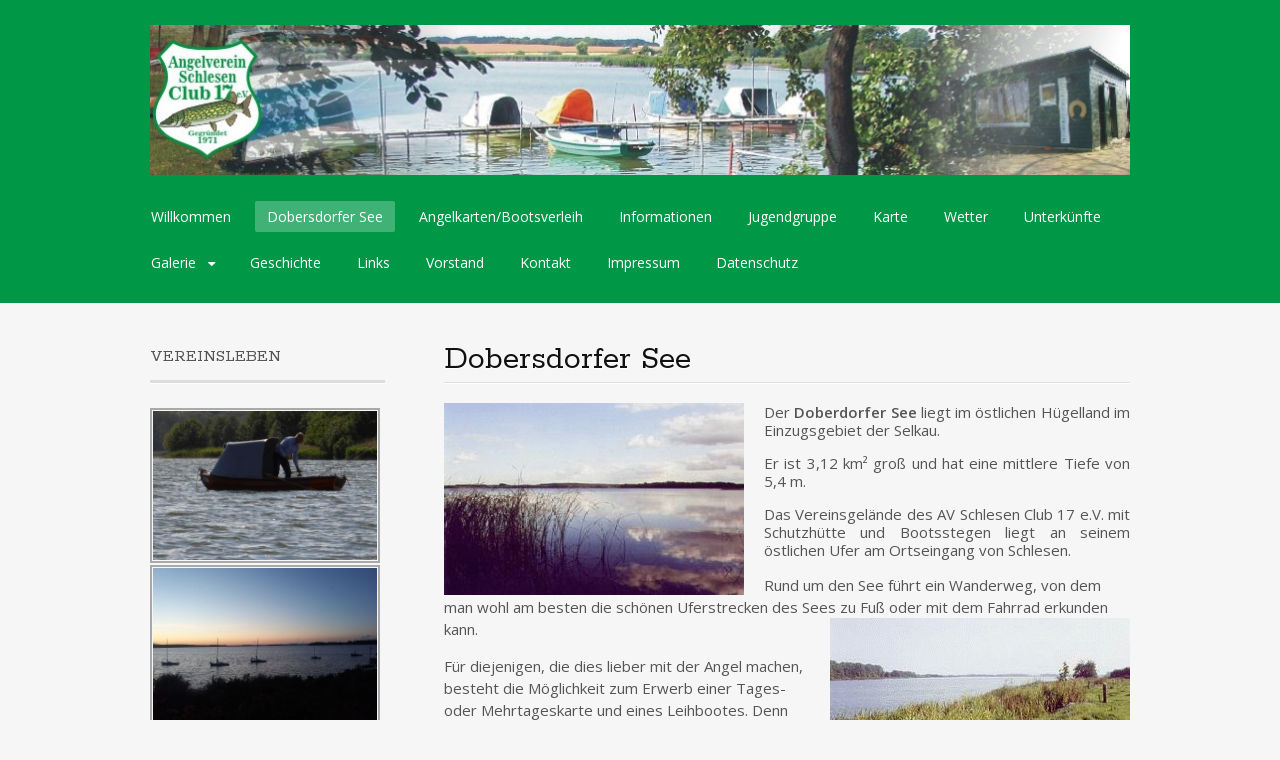

--- FILE ---
content_type: text/html; charset=UTF-8
request_url: https://av-schlesen.de/der-dobersdorfer-see
body_size: 13205
content:
<!DOCTYPE html>
<html lang="de">
<head>
<meta charset="UTF-8">
<meta name="viewport" content="width=device-width, initial-scale=1">
<link rel="profile" href="http://gmpg.org/xfn/11">
<link rel="pingback" href="https://av-schlesen.de/xmlrpc.php">
<!--[if lt IE 9]>
<script src="https://av-schlesen.de/wp-content/themes/portfolio-press/js/html5.js"></script>
<![endif]-->
<meta name='robots' content='index, follow, max-image-preview:large, max-snippet:-1, max-video-preview:-1' />
	<style>img:is([sizes="auto" i], [sizes^="auto," i]) { contain-intrinsic-size: 3000px 1500px }</style>
	
	<!-- This site is optimized with the Yoast SEO plugin v26.1.1 - https://yoast.com/wordpress/plugins/seo/ -->
	<title>Dobersdorfer See - AV Schlesen</title>
	<link rel="canonical" href="https://av-schlesen.de/der-dobersdorfer-see" />
	<meta property="og:locale" content="de_DE" />
	<meta property="og:type" content="article" />
	<meta property="og:title" content="Dobersdorfer See - AV Schlesen" />
	<meta property="og:description" content="Der Doberdorfer See liegt im östlichen Hügelland im Einzugsgebiet der Selkau. Er ist 3,12 km² groß und hat eine mittlere Tiefe von 5,4 m. Das Vereinsgelände des AV Schlesen Club 17 e.V. mit Schutzhütte und Bootsstegen liegt an seinem östlichen Ufer am Ortseingang von Schlesen. Rund um den See führt ein Wanderweg, von dem man [&hellip;]" />
	<meta property="og:url" content="https://av-schlesen.de/der-dobersdorfer-see" />
	<meta property="og:site_name" content="AV Schlesen" />
	<meta property="article:modified_time" content="2019-03-25T17:39:16+00:00" />
	<meta property="og:image" content="https://av-schlesen.de/wp-content/uploads/2016/03/a_dobersdorf01-300x192.jpg" />
	<meta name="twitter:card" content="summary_large_image" />
	<meta name="twitter:label1" content="Geschätzte Lesezeit" />
	<meta name="twitter:data1" content="2 Minuten" />
	<script type="application/ld+json" class="yoast-schema-graph">{"@context":"https://schema.org","@graph":[{"@type":"WebPage","@id":"https://av-schlesen.de/der-dobersdorfer-see","url":"https://av-schlesen.de/der-dobersdorfer-see","name":"Dobersdorfer See - AV Schlesen","isPartOf":{"@id":"https://av-schlesen.de/#website"},"primaryImageOfPage":{"@id":"https://av-schlesen.de/der-dobersdorfer-see#primaryimage"},"image":{"@id":"https://av-schlesen.de/der-dobersdorfer-see#primaryimage"},"thumbnailUrl":"https://av-schlesen.de/wp-content/uploads/2016/03/a_dobersdorf01-300x192.jpg","datePublished":"2016-03-30T14:33:47+00:00","dateModified":"2019-03-25T17:39:16+00:00","breadcrumb":{"@id":"https://av-schlesen.de/der-dobersdorfer-see#breadcrumb"},"inLanguage":"de","potentialAction":[{"@type":"ReadAction","target":["https://av-schlesen.de/der-dobersdorfer-see"]}]},{"@type":"ImageObject","inLanguage":"de","@id":"https://av-schlesen.de/der-dobersdorfer-see#primaryimage","url":"https://av-schlesen.de/wp-content/uploads/2016/03/a_dobersdorf01.jpg","contentUrl":"https://av-schlesen.de/wp-content/uploads/2016/03/a_dobersdorf01.jpg","width":319,"height":204},{"@type":"BreadcrumbList","@id":"https://av-schlesen.de/der-dobersdorfer-see#breadcrumb","itemListElement":[{"@type":"ListItem","position":1,"name":"Startseite","item":"https://av-schlesen.de/"},{"@type":"ListItem","position":2,"name":"Dobersdorfer See"}]},{"@type":"WebSite","@id":"https://av-schlesen.de/#website","url":"https://av-schlesen.de/","name":"AV Schlesen","description":"Angelverein Schlesen Club 17 e.V.","potentialAction":[{"@type":"SearchAction","target":{"@type":"EntryPoint","urlTemplate":"https://av-schlesen.de/?s={search_term_string}"},"query-input":{"@type":"PropertyValueSpecification","valueRequired":true,"valueName":"search_term_string"}}],"inLanguage":"de"}]}</script>
	<!-- / Yoast SEO plugin. -->


<link rel='dns-prefetch' href='//fonts.googleapis.com' />
<link rel="alternate" type="application/rss+xml" title="AV Schlesen &raquo; Feed" href="https://av-schlesen.de/feed" />
<link rel="alternate" type="application/rss+xml" title="AV Schlesen &raquo; Kommentar-Feed" href="https://av-schlesen.de/comments/feed" />
<script type="text/javascript">
/* <![CDATA[ */
window._wpemojiSettings = {"baseUrl":"https:\/\/s.w.org\/images\/core\/emoji\/16.0.1\/72x72\/","ext":".png","svgUrl":"https:\/\/s.w.org\/images\/core\/emoji\/16.0.1\/svg\/","svgExt":".svg","source":{"concatemoji":"https:\/\/av-schlesen.de\/wp-includes\/js\/wp-emoji-release.min.js?ver=6.8.3"}};
/*! This file is auto-generated */
!function(s,n){var o,i,e;function c(e){try{var t={supportTests:e,timestamp:(new Date).valueOf()};sessionStorage.setItem(o,JSON.stringify(t))}catch(e){}}function p(e,t,n){e.clearRect(0,0,e.canvas.width,e.canvas.height),e.fillText(t,0,0);var t=new Uint32Array(e.getImageData(0,0,e.canvas.width,e.canvas.height).data),a=(e.clearRect(0,0,e.canvas.width,e.canvas.height),e.fillText(n,0,0),new Uint32Array(e.getImageData(0,0,e.canvas.width,e.canvas.height).data));return t.every(function(e,t){return e===a[t]})}function u(e,t){e.clearRect(0,0,e.canvas.width,e.canvas.height),e.fillText(t,0,0);for(var n=e.getImageData(16,16,1,1),a=0;a<n.data.length;a++)if(0!==n.data[a])return!1;return!0}function f(e,t,n,a){switch(t){case"flag":return n(e,"\ud83c\udff3\ufe0f\u200d\u26a7\ufe0f","\ud83c\udff3\ufe0f\u200b\u26a7\ufe0f")?!1:!n(e,"\ud83c\udde8\ud83c\uddf6","\ud83c\udde8\u200b\ud83c\uddf6")&&!n(e,"\ud83c\udff4\udb40\udc67\udb40\udc62\udb40\udc65\udb40\udc6e\udb40\udc67\udb40\udc7f","\ud83c\udff4\u200b\udb40\udc67\u200b\udb40\udc62\u200b\udb40\udc65\u200b\udb40\udc6e\u200b\udb40\udc67\u200b\udb40\udc7f");case"emoji":return!a(e,"\ud83e\udedf")}return!1}function g(e,t,n,a){var r="undefined"!=typeof WorkerGlobalScope&&self instanceof WorkerGlobalScope?new OffscreenCanvas(300,150):s.createElement("canvas"),o=r.getContext("2d",{willReadFrequently:!0}),i=(o.textBaseline="top",o.font="600 32px Arial",{});return e.forEach(function(e){i[e]=t(o,e,n,a)}),i}function t(e){var t=s.createElement("script");t.src=e,t.defer=!0,s.head.appendChild(t)}"undefined"!=typeof Promise&&(o="wpEmojiSettingsSupports",i=["flag","emoji"],n.supports={everything:!0,everythingExceptFlag:!0},e=new Promise(function(e){s.addEventListener("DOMContentLoaded",e,{once:!0})}),new Promise(function(t){var n=function(){try{var e=JSON.parse(sessionStorage.getItem(o));if("object"==typeof e&&"number"==typeof e.timestamp&&(new Date).valueOf()<e.timestamp+604800&&"object"==typeof e.supportTests)return e.supportTests}catch(e){}return null}();if(!n){if("undefined"!=typeof Worker&&"undefined"!=typeof OffscreenCanvas&&"undefined"!=typeof URL&&URL.createObjectURL&&"undefined"!=typeof Blob)try{var e="postMessage("+g.toString()+"("+[JSON.stringify(i),f.toString(),p.toString(),u.toString()].join(",")+"));",a=new Blob([e],{type:"text/javascript"}),r=new Worker(URL.createObjectURL(a),{name:"wpTestEmojiSupports"});return void(r.onmessage=function(e){c(n=e.data),r.terminate(),t(n)})}catch(e){}c(n=g(i,f,p,u))}t(n)}).then(function(e){for(var t in e)n.supports[t]=e[t],n.supports.everything=n.supports.everything&&n.supports[t],"flag"!==t&&(n.supports.everythingExceptFlag=n.supports.everythingExceptFlag&&n.supports[t]);n.supports.everythingExceptFlag=n.supports.everythingExceptFlag&&!n.supports.flag,n.DOMReady=!1,n.readyCallback=function(){n.DOMReady=!0}}).then(function(){return e}).then(function(){var e;n.supports.everything||(n.readyCallback(),(e=n.source||{}).concatemoji?t(e.concatemoji):e.wpemoji&&e.twemoji&&(t(e.twemoji),t(e.wpemoji)))}))}((window,document),window._wpemojiSettings);
/* ]]> */
</script>
<style id='wp-emoji-styles-inline-css' type='text/css'>

	img.wp-smiley, img.emoji {
		display: inline !important;
		border: none !important;
		box-shadow: none !important;
		height: 1em !important;
		width: 1em !important;
		margin: 0 0.07em !important;
		vertical-align: -0.1em !important;
		background: none !important;
		padding: 0 !important;
	}
</style>
<link rel='stylesheet' id='wp-block-library-css' href='https://av-schlesen.de/wp-includes/css/dist/block-library/style.min.css?ver=6.8.3' type='text/css' media='all' />
<style id='classic-theme-styles-inline-css' type='text/css'>
/*! This file is auto-generated */
.wp-block-button__link{color:#fff;background-color:#32373c;border-radius:9999px;box-shadow:none;text-decoration:none;padding:calc(.667em + 2px) calc(1.333em + 2px);font-size:1.125em}.wp-block-file__button{background:#32373c;color:#fff;text-decoration:none}
</style>
<style id='global-styles-inline-css' type='text/css'>
:root{--wp--preset--aspect-ratio--square: 1;--wp--preset--aspect-ratio--4-3: 4/3;--wp--preset--aspect-ratio--3-4: 3/4;--wp--preset--aspect-ratio--3-2: 3/2;--wp--preset--aspect-ratio--2-3: 2/3;--wp--preset--aspect-ratio--16-9: 16/9;--wp--preset--aspect-ratio--9-16: 9/16;--wp--preset--color--black: #000000;--wp--preset--color--cyan-bluish-gray: #abb8c3;--wp--preset--color--white: #ffffff;--wp--preset--color--pale-pink: #f78da7;--wp--preset--color--vivid-red: #cf2e2e;--wp--preset--color--luminous-vivid-orange: #ff6900;--wp--preset--color--luminous-vivid-amber: #fcb900;--wp--preset--color--light-green-cyan: #7bdcb5;--wp--preset--color--vivid-green-cyan: #00d084;--wp--preset--color--pale-cyan-blue: #8ed1fc;--wp--preset--color--vivid-cyan-blue: #0693e3;--wp--preset--color--vivid-purple: #9b51e0;--wp--preset--gradient--vivid-cyan-blue-to-vivid-purple: linear-gradient(135deg,rgba(6,147,227,1) 0%,rgb(155,81,224) 100%);--wp--preset--gradient--light-green-cyan-to-vivid-green-cyan: linear-gradient(135deg,rgb(122,220,180) 0%,rgb(0,208,130) 100%);--wp--preset--gradient--luminous-vivid-amber-to-luminous-vivid-orange: linear-gradient(135deg,rgba(252,185,0,1) 0%,rgba(255,105,0,1) 100%);--wp--preset--gradient--luminous-vivid-orange-to-vivid-red: linear-gradient(135deg,rgba(255,105,0,1) 0%,rgb(207,46,46) 100%);--wp--preset--gradient--very-light-gray-to-cyan-bluish-gray: linear-gradient(135deg,rgb(238,238,238) 0%,rgb(169,184,195) 100%);--wp--preset--gradient--cool-to-warm-spectrum: linear-gradient(135deg,rgb(74,234,220) 0%,rgb(151,120,209) 20%,rgb(207,42,186) 40%,rgb(238,44,130) 60%,rgb(251,105,98) 80%,rgb(254,248,76) 100%);--wp--preset--gradient--blush-light-purple: linear-gradient(135deg,rgb(255,206,236) 0%,rgb(152,150,240) 100%);--wp--preset--gradient--blush-bordeaux: linear-gradient(135deg,rgb(254,205,165) 0%,rgb(254,45,45) 50%,rgb(107,0,62) 100%);--wp--preset--gradient--luminous-dusk: linear-gradient(135deg,rgb(255,203,112) 0%,rgb(199,81,192) 50%,rgb(65,88,208) 100%);--wp--preset--gradient--pale-ocean: linear-gradient(135deg,rgb(255,245,203) 0%,rgb(182,227,212) 50%,rgb(51,167,181) 100%);--wp--preset--gradient--electric-grass: linear-gradient(135deg,rgb(202,248,128) 0%,rgb(113,206,126) 100%);--wp--preset--gradient--midnight: linear-gradient(135deg,rgb(2,3,129) 0%,rgb(40,116,252) 100%);--wp--preset--font-size--small: 13px;--wp--preset--font-size--medium: 20px;--wp--preset--font-size--large: 36px;--wp--preset--font-size--x-large: 42px;--wp--preset--spacing--20: 0.44rem;--wp--preset--spacing--30: 0.67rem;--wp--preset--spacing--40: 1rem;--wp--preset--spacing--50: 1.5rem;--wp--preset--spacing--60: 2.25rem;--wp--preset--spacing--70: 3.38rem;--wp--preset--spacing--80: 5.06rem;--wp--preset--shadow--natural: 6px 6px 9px rgba(0, 0, 0, 0.2);--wp--preset--shadow--deep: 12px 12px 50px rgba(0, 0, 0, 0.4);--wp--preset--shadow--sharp: 6px 6px 0px rgba(0, 0, 0, 0.2);--wp--preset--shadow--outlined: 6px 6px 0px -3px rgba(255, 255, 255, 1), 6px 6px rgba(0, 0, 0, 1);--wp--preset--shadow--crisp: 6px 6px 0px rgba(0, 0, 0, 1);}:where(.is-layout-flex){gap: 0.5em;}:where(.is-layout-grid){gap: 0.5em;}body .is-layout-flex{display: flex;}.is-layout-flex{flex-wrap: wrap;align-items: center;}.is-layout-flex > :is(*, div){margin: 0;}body .is-layout-grid{display: grid;}.is-layout-grid > :is(*, div){margin: 0;}:where(.wp-block-columns.is-layout-flex){gap: 2em;}:where(.wp-block-columns.is-layout-grid){gap: 2em;}:where(.wp-block-post-template.is-layout-flex){gap: 1.25em;}:where(.wp-block-post-template.is-layout-grid){gap: 1.25em;}.has-black-color{color: var(--wp--preset--color--black) !important;}.has-cyan-bluish-gray-color{color: var(--wp--preset--color--cyan-bluish-gray) !important;}.has-white-color{color: var(--wp--preset--color--white) !important;}.has-pale-pink-color{color: var(--wp--preset--color--pale-pink) !important;}.has-vivid-red-color{color: var(--wp--preset--color--vivid-red) !important;}.has-luminous-vivid-orange-color{color: var(--wp--preset--color--luminous-vivid-orange) !important;}.has-luminous-vivid-amber-color{color: var(--wp--preset--color--luminous-vivid-amber) !important;}.has-light-green-cyan-color{color: var(--wp--preset--color--light-green-cyan) !important;}.has-vivid-green-cyan-color{color: var(--wp--preset--color--vivid-green-cyan) !important;}.has-pale-cyan-blue-color{color: var(--wp--preset--color--pale-cyan-blue) !important;}.has-vivid-cyan-blue-color{color: var(--wp--preset--color--vivid-cyan-blue) !important;}.has-vivid-purple-color{color: var(--wp--preset--color--vivid-purple) !important;}.has-black-background-color{background-color: var(--wp--preset--color--black) !important;}.has-cyan-bluish-gray-background-color{background-color: var(--wp--preset--color--cyan-bluish-gray) !important;}.has-white-background-color{background-color: var(--wp--preset--color--white) !important;}.has-pale-pink-background-color{background-color: var(--wp--preset--color--pale-pink) !important;}.has-vivid-red-background-color{background-color: var(--wp--preset--color--vivid-red) !important;}.has-luminous-vivid-orange-background-color{background-color: var(--wp--preset--color--luminous-vivid-orange) !important;}.has-luminous-vivid-amber-background-color{background-color: var(--wp--preset--color--luminous-vivid-amber) !important;}.has-light-green-cyan-background-color{background-color: var(--wp--preset--color--light-green-cyan) !important;}.has-vivid-green-cyan-background-color{background-color: var(--wp--preset--color--vivid-green-cyan) !important;}.has-pale-cyan-blue-background-color{background-color: var(--wp--preset--color--pale-cyan-blue) !important;}.has-vivid-cyan-blue-background-color{background-color: var(--wp--preset--color--vivid-cyan-blue) !important;}.has-vivid-purple-background-color{background-color: var(--wp--preset--color--vivid-purple) !important;}.has-black-border-color{border-color: var(--wp--preset--color--black) !important;}.has-cyan-bluish-gray-border-color{border-color: var(--wp--preset--color--cyan-bluish-gray) !important;}.has-white-border-color{border-color: var(--wp--preset--color--white) !important;}.has-pale-pink-border-color{border-color: var(--wp--preset--color--pale-pink) !important;}.has-vivid-red-border-color{border-color: var(--wp--preset--color--vivid-red) !important;}.has-luminous-vivid-orange-border-color{border-color: var(--wp--preset--color--luminous-vivid-orange) !important;}.has-luminous-vivid-amber-border-color{border-color: var(--wp--preset--color--luminous-vivid-amber) !important;}.has-light-green-cyan-border-color{border-color: var(--wp--preset--color--light-green-cyan) !important;}.has-vivid-green-cyan-border-color{border-color: var(--wp--preset--color--vivid-green-cyan) !important;}.has-pale-cyan-blue-border-color{border-color: var(--wp--preset--color--pale-cyan-blue) !important;}.has-vivid-cyan-blue-border-color{border-color: var(--wp--preset--color--vivid-cyan-blue) !important;}.has-vivid-purple-border-color{border-color: var(--wp--preset--color--vivid-purple) !important;}.has-vivid-cyan-blue-to-vivid-purple-gradient-background{background: var(--wp--preset--gradient--vivid-cyan-blue-to-vivid-purple) !important;}.has-light-green-cyan-to-vivid-green-cyan-gradient-background{background: var(--wp--preset--gradient--light-green-cyan-to-vivid-green-cyan) !important;}.has-luminous-vivid-amber-to-luminous-vivid-orange-gradient-background{background: var(--wp--preset--gradient--luminous-vivid-amber-to-luminous-vivid-orange) !important;}.has-luminous-vivid-orange-to-vivid-red-gradient-background{background: var(--wp--preset--gradient--luminous-vivid-orange-to-vivid-red) !important;}.has-very-light-gray-to-cyan-bluish-gray-gradient-background{background: var(--wp--preset--gradient--very-light-gray-to-cyan-bluish-gray) !important;}.has-cool-to-warm-spectrum-gradient-background{background: var(--wp--preset--gradient--cool-to-warm-spectrum) !important;}.has-blush-light-purple-gradient-background{background: var(--wp--preset--gradient--blush-light-purple) !important;}.has-blush-bordeaux-gradient-background{background: var(--wp--preset--gradient--blush-bordeaux) !important;}.has-luminous-dusk-gradient-background{background: var(--wp--preset--gradient--luminous-dusk) !important;}.has-pale-ocean-gradient-background{background: var(--wp--preset--gradient--pale-ocean) !important;}.has-electric-grass-gradient-background{background: var(--wp--preset--gradient--electric-grass) !important;}.has-midnight-gradient-background{background: var(--wp--preset--gradient--midnight) !important;}.has-small-font-size{font-size: var(--wp--preset--font-size--small) !important;}.has-medium-font-size{font-size: var(--wp--preset--font-size--medium) !important;}.has-large-font-size{font-size: var(--wp--preset--font-size--large) !important;}.has-x-large-font-size{font-size: var(--wp--preset--font-size--x-large) !important;}
:where(.wp-block-post-template.is-layout-flex){gap: 1.25em;}:where(.wp-block-post-template.is-layout-grid){gap: 1.25em;}
:where(.wp-block-columns.is-layout-flex){gap: 2em;}:where(.wp-block-columns.is-layout-grid){gap: 2em;}
:root :where(.wp-block-pullquote){font-size: 1.5em;line-height: 1.6;}
</style>
<link rel='stylesheet' id='contact-form-7-css' href='https://av-schlesen.de/wp-content/plugins/contact-form-7/includes/css/styles.css?ver=6.1.2' type='text/css' media='all' />
<link rel='stylesheet' id='portfoliopress-style-css' href='https://av-schlesen.de/wp-content/themes/portfolio-press/style.css?ver=2.8.0' type='text/css' media='all' />
<link rel='stylesheet' id='portfoliopress_fonts-css' href='//fonts.googleapis.com/css?family=Open+Sans:400italic,400,600|Rokkitt:400,700' type='text/css' media='screen' />
<link rel='stylesheet' id='portfoliopress_icon_font-css' href='https://av-schlesen.de/wp-content/themes/portfolio-press/fonts/custom/portfolio-custom.css?ver=2.8.0' type='text/css' media='all' />
<link rel='stylesheet' id='imagelightbox-styles-css' href='https://av-schlesen.de/wp-content/plugins/imagelightbox/css/styles.css?ver=0.1.1' type='text/css' media='all' />
<link rel='stylesheet' id='tablepress-default-css' href='https://av-schlesen.de/wp-content/plugins/tablepress/css/build/default.css?ver=3.2.3' type='text/css' media='all' />
<link rel='stylesheet' id='ngg_trigger_buttons-css' href='https://av-schlesen.de/wp-content/plugins/nextgen-gallery/static/GalleryDisplay/trigger_buttons.css?ver=3.59.12' type='text/css' media='all' />
<link rel='stylesheet' id='shutter-0-css' href='https://av-schlesen.de/wp-content/plugins/nextgen-gallery/static/Lightbox/shutter/shutter.css?ver=3.59.12' type='text/css' media='all' />
<link rel='stylesheet' id='fontawesome_v4_shim_style-css' href='https://av-schlesen.de/wp-content/plugins/nextgen-gallery/static/FontAwesome/css/v4-shims.min.css?ver=6.8.3' type='text/css' media='all' />
<link rel='stylesheet' id='fontawesome-css' href='https://av-schlesen.de/wp-content/plugins/nextgen-gallery/static/FontAwesome/css/all.min.css?ver=6.8.3' type='text/css' media='all' />
<link rel='stylesheet' id='nextgen_pagination_style-css' href='https://av-schlesen.de/wp-content/plugins/nextgen-gallery/static/GalleryDisplay/pagination_style.css?ver=3.59.12' type='text/css' media='all' />
<link rel='stylesheet' id='nextgen_basic_thumbnails_style-css' href='https://av-schlesen.de/wp-content/plugins/nextgen-gallery/static/Thumbnails/nextgen_basic_thumbnails.css?ver=3.59.12' type='text/css' media='all' />
<link rel='stylesheet' id='nextgen_widgets_style-css' href='https://av-schlesen.de/wp-content/plugins/nextgen-gallery/static/Widget/display.css?ver=3.59.12' type='text/css' media='all' />
<script type="text/javascript" src="https://av-schlesen.de/wp-includes/js/jquery/jquery.min.js?ver=3.7.1" id="jquery-core-js"></script>
<script type="text/javascript" src="https://av-schlesen.de/wp-includes/js/jquery/jquery-migrate.min.js?ver=3.4.1" id="jquery-migrate-js"></script>
<script type="text/javascript" id="photocrati_ajax-js-extra">
/* <![CDATA[ */
var photocrati_ajax = {"url":"https:\/\/av-schlesen.de\/index.php?photocrati_ajax=1","rest_url":"https:\/\/av-schlesen.de\/wp-json\/","wp_home_url":"https:\/\/av-schlesen.de","wp_site_url":"https:\/\/av-schlesen.de","wp_root_url":"https:\/\/av-schlesen.de","wp_plugins_url":"https:\/\/av-schlesen.de\/wp-content\/plugins","wp_content_url":"https:\/\/av-schlesen.de\/wp-content","wp_includes_url":"https:\/\/av-schlesen.de\/wp-includes\/","ngg_param_slug":"nggallery","rest_nonce":"8ee88ba7c0"};
/* ]]> */
</script>
<script type="text/javascript" src="https://av-schlesen.de/wp-content/plugins/nextgen-gallery/static/Legacy/ajax.min.js?ver=3.59.12" id="photocrati_ajax-js"></script>
<script type="text/javascript" src="https://av-schlesen.de/wp-content/plugins/nextgen-gallery/static/FontAwesome/js/v4-shims.min.js?ver=5.3.1" id="fontawesome_v4_shim-js"></script>
<script type="text/javascript" defer crossorigin="anonymous" data-auto-replace-svg="false" data-keep-original-source="false" data-search-pseudo-elements src="https://av-schlesen.de/wp-content/plugins/nextgen-gallery/static/FontAwesome/js/all.min.js?ver=5.3.1" id="fontawesome-js"></script>
<script type="text/javascript" src="https://av-schlesen.de/wp-content/plugins/nextgen-gallery/static/Thumbnails/nextgen_basic_thumbnails.js?ver=3.59.12" id="nextgen_basic_thumbnails_script-js"></script>
<link rel="https://api.w.org/" href="https://av-schlesen.de/wp-json/" /><link rel="alternate" title="JSON" type="application/json" href="https://av-schlesen.de/wp-json/wp/v2/pages/562" /><link rel="EditURI" type="application/rsd+xml" title="RSD" href="https://av-schlesen.de/xmlrpc.php?rsd" />
<link rel='shortlink' href='https://av-schlesen.de/?p=562' />
<link rel="alternate" title="oEmbed (JSON)" type="application/json+oembed" href="https://av-schlesen.de/wp-json/oembed/1.0/embed?url=https%3A%2F%2Fav-schlesen.de%2Fder-dobersdorfer-see" />
<link rel="alternate" title="oEmbed (XML)" type="text/xml+oembed" href="https://av-schlesen.de/wp-json/oembed/1.0/embed?url=https%3A%2F%2Fav-schlesen.de%2Fder-dobersdorfer-see&#038;format=xml" />
<!-- Portfolio Press Styling -->
<style type="text/css">
#branding { background:#009846 }
</style>
</head>

<body class="wp-singular page-template-default page page-id-562 wp-theme-portfolio-press layout-2cl">
<div id="page">

	<header id="branding">
    	<div class="col-width">
        			<hgroup id="logo">
				<div id="site-title"><a href="https://av-schlesen.de/" rel="home">
                					<img src="https://av-schlesen.de/wp-content/uploads/2019/02/Banner.jpg" alt="AV Schlesen">
				                </a>
                </div>
							</hgroup>

			<nav id="navigation" class="site-navigation primary-navigation" role="navigation">
				<h1 class="menu-toggle">Menu</h1>
				<a class="screen-reader-text skip-link" href="#content">Skip to content</a>
				<div class="menu-menue-container"><ul id="menu-menue" class="nav-menu"><li id="menu-item-609" class="menu-item menu-item-type-post_type menu-item-object-page menu-item-home menu-item-609"><a href="https://av-schlesen.de/">Willkommen</a></li>
<li id="menu-item-612" class="menu-item menu-item-type-post_type menu-item-object-page current-menu-item page_item page-item-562 current_page_item menu-item-612"><a href="https://av-schlesen.de/der-dobersdorfer-see" aria-current="page">Dobersdorfer See</a></li>
<li id="menu-item-610" class="menu-item menu-item-type-post_type menu-item-object-page menu-item-610"><a href="https://av-schlesen.de/angelkartenbootsverleih">Angelkarten/Bootsverleih</a></li>
<li id="menu-item-619" class="menu-item menu-item-type-post_type menu-item-object-page menu-item-619"><a href="https://av-schlesen.de/informationen">Informationen</a></li>
<li id="menu-item-620" class="menu-item menu-item-type-post_type menu-item-object-page menu-item-620"><a href="https://av-schlesen.de/jugendgruppe">Jugendgruppe</a></li>
<li id="menu-item-1005" class="menu-item menu-item-type-post_type menu-item-object-page menu-item-1005"><a href="https://av-schlesen.de/karte">Karte</a></li>
<li id="menu-item-4520" class="menu-item menu-item-type-post_type menu-item-object-page menu-item-4520"><a href="https://av-schlesen.de/wetter">Wetter</a></li>
<li id="menu-item-3677" class="menu-item menu-item-type-post_type menu-item-object-page menu-item-3677"><a href="https://av-schlesen.de/av-schlesen">Unterkünfte</a></li>
<li id="menu-item-613" class="menu-item menu-item-type-post_type menu-item-object-page menu-item-has-children menu-item-613"><a href="https://av-schlesen.de/galerie">Galerie</a>
<ul class="sub-menu">
	<li id="menu-item-998" class="menu-item menu-item-type-post_type menu-item-object-page menu-item-998"><a href="https://av-schlesen.de/galerie/fangbilder">Fangbilder</a></li>
	<li id="menu-item-4640" class="menu-item menu-item-type-post_type menu-item-object-page menu-item-has-children menu-item-4640"><a href="https://av-schlesen.de/jugend">Jugend</a>
	<ul class="sub-menu">
		<li id="menu-item-5578" class="menu-item menu-item-type-post_type menu-item-object-page menu-item-5578"><a href="https://av-schlesen.de/jugend-zeltlager-bosau-2022">Jugend-Zeltlager Bosau 2022</a></li>
		<li id="menu-item-5477" class="menu-item menu-item-type-post_type menu-item-object-page menu-item-5477"><a href="https://av-schlesen.de/jugend/jugend-zeltlager-bosau-2021">Jugend-Zeltlager Bosau 2021</a></li>
		<li id="menu-item-5336" class="menu-item menu-item-type-post_type menu-item-object-page menu-item-5336"><a href="https://av-schlesen.de/jugend-zeltlager-bosau-2020-2">Jugend-Zeltlager Bosau 2020</a></li>
		<li id="menu-item-5113" class="menu-item menu-item-type-post_type menu-item-object-page menu-item-5113"><a href="https://av-schlesen.de/taufe-der-neuen-jugendboote">Taufe der neuen Jugendboote</a></li>
		<li id="menu-item-4822" class="menu-item menu-item-type-post_type menu-item-object-page menu-item-4822"><a href="https://av-schlesen.de/zanderangeln-mit-team-vmc">Zanderangeln mit Team VMC</a></li>
		<li id="menu-item-4670" class="menu-item menu-item-type-post_type menu-item-object-page menu-item-4670"><a href="https://av-schlesen.de/jugend/jugend-abangeln-mit-team-vmc">Jugend-Abangeln mit Team VMC</a></li>
		<li id="menu-item-4637" class="menu-item menu-item-type-post_type menu-item-object-page menu-item-4637"><a href="https://av-schlesen.de/fliegenfischer-kurs-jugend">Fliegenfischer-Kurs Jugend</a></li>
		<li id="menu-item-4751" class="menu-item menu-item-type-post_type menu-item-object-page menu-item-4751"><a href="https://av-schlesen.de/arbeitseinsatz-landangelstrecke">Arbeitseinsatz Landangelstrecke</a></li>
	</ul>
</li>
	<li id="menu-item-615" class="menu-item menu-item-type-post_type menu-item-object-page menu-item-has-children menu-item-615"><a href="https://av-schlesen.de/galerie/bilder-aus-2011">Bilder 2011</a>
	<ul class="sub-menu">
		<li id="menu-item-614" class="menu-item menu-item-type-post_type menu-item-object-page menu-item-614"><a href="https://av-schlesen.de/galerie/aale-fuer-den-koenigsball-2009">Aale für den Königsball 2009</a></li>
		<li id="menu-item-617" class="menu-item menu-item-type-post_type menu-item-object-page menu-item-617"><a href="https://av-schlesen.de/galerie/sommerfest-2010">Sommerfest 2010</a></li>
		<li id="menu-item-616" class="menu-item menu-item-type-post_type menu-item-object-page menu-item-616"><a href="https://av-schlesen.de/galerie/bilder-aus-2011/stegaufbau-2011">Stegaufbau 2011</a></li>
		<li id="menu-item-1274" class="menu-item menu-item-type-post_type menu-item-object-page menu-item-1274"><a href="https://av-schlesen.de/anangeln">Anangeln 2011</a></li>
		<li id="menu-item-1604" class="menu-item menu-item-type-post_type menu-item-object-page menu-item-1604"><a href="https://av-schlesen.de/sommerfest-2011">Sommerfest 2011</a></li>
		<li id="menu-item-1740" class="menu-item menu-item-type-post_type menu-item-object-page menu-item-1740"><a href="https://av-schlesen.de/stegaufbau-2011">Stegabbau 2011</a></li>
		<li id="menu-item-1929" class="menu-item menu-item-type-post_type menu-item-object-page menu-item-1929"><a href="https://av-schlesen.de/arbeitseinsatz-2011">Arbeitseinsatz 2011</a></li>
	</ul>
</li>
	<li id="menu-item-1933" class="menu-item menu-item-type-post_type menu-item-object-page menu-item-has-children menu-item-1933"><a href="https://av-schlesen.de/bilder-2012">Bilder 2012</a>
	<ul class="sub-menu">
		<li id="menu-item-1969" class="menu-item menu-item-type-post_type menu-item-object-page menu-item-1969"><a href="https://av-schlesen.de/januar-2012">Januar</a></li>
		<li id="menu-item-2097" class="menu-item menu-item-type-post_type menu-item-object-page menu-item-2097"><a href="https://av-schlesen.de/arbeitseinsatz-2012">Arbeitseinsatz</a></li>
		<li id="menu-item-2133" class="menu-item menu-item-type-post_type menu-item-object-page menu-item-2133"><a href="https://av-schlesen.de/anangeln-2012">Anangeln</a></li>
		<li id="menu-item-2185" class="menu-item menu-item-type-post_type menu-item-object-page menu-item-2185"><a href="https://av-schlesen.de/himmelfahrt-2012">Himmelfahrt</a></li>
		<li id="menu-item-2269" class="menu-item menu-item-type-post_type menu-item-object-page menu-item-2269"><a href="https://av-schlesen.de/raubfischangeln-2012">Raubfischangeln</a></li>
		<li id="menu-item-2503" class="menu-item menu-item-type-post_type menu-item-object-page menu-item-2503"><a href="https://av-schlesen.de/sommerfest-2012">Sommerfest</a></li>
		<li id="menu-item-2580" class="menu-item menu-item-type-post_type menu-item-object-page menu-item-2580"><a href="https://av-schlesen.de/friedfischangeln">Friedfischangeln</a></li>
		<li id="menu-item-2607" class="menu-item menu-item-type-post_type menu-item-object-page menu-item-2607"><a href="https://av-schlesen.de/abangeln">Abangeln</a></li>
		<li id="menu-item-2750" class="menu-item menu-item-type-post_type menu-item-object-page menu-item-2750"><a href="https://av-schlesen.de/koenigsball">Königsball</a></li>
		<li id="menu-item-2920" class="menu-item menu-item-type-post_type menu-item-object-page menu-item-2920"><a href="https://av-schlesen.de/stegabbau">Stegabbau</a></li>
	</ul>
</li>
	<li id="menu-item-3028" class="menu-item menu-item-type-post_type menu-item-object-page menu-item-has-children menu-item-3028"><a href="https://av-schlesen.de/bilder-2013">Bilder 2013</a>
	<ul class="sub-menu">
		<li id="menu-item-3027" class="menu-item menu-item-type-post_type menu-item-object-page menu-item-3027"><a href="https://av-schlesen.de/jahreshauptversammlung">Jahreshauptversammlung</a></li>
		<li id="menu-item-3258" class="menu-item menu-item-type-post_type menu-item-object-page menu-item-3258"><a href="https://av-schlesen.de/stegaufbau">Stegaufbau</a></li>
		<li id="menu-item-3292" class="menu-item menu-item-type-post_type menu-item-object-page menu-item-3292"><a href="https://av-schlesen.de/raubfischangeln">Raubfischangeln</a></li>
	</ul>
</li>
	<li id="menu-item-3460" class="menu-item menu-item-type-post_type menu-item-object-page menu-item-has-children menu-item-3460"><a href="https://av-schlesen.de/bilder-2016">Bilder 2016</a>
	<ul class="sub-menu">
		<li id="menu-item-3464" class="menu-item menu-item-type-post_type menu-item-object-page menu-item-3464"><a href="https://av-schlesen.de/stegaufbau-2016">Stegaufbau 2016</a></li>
		<li id="menu-item-3649" class="menu-item menu-item-type-post_type menu-item-object-page menu-item-3649"><a href="https://av-schlesen.de/anangeln-2016">Anangeln 2016</a></li>
		<li id="menu-item-3833" class="menu-item menu-item-type-post_type menu-item-object-page menu-item-3833"><a href="https://av-schlesen.de/toekendorf-2016">Freundschaftsangeln 2016</a></li>
		<li id="menu-item-4149" class="menu-item menu-item-type-post_type menu-item-object-page menu-item-4149"><a href="https://av-schlesen.de/sommerfest-2016">Sommerfest 2016</a></li>
		<li id="menu-item-4275" class="menu-item menu-item-type-post_type menu-item-object-page menu-item-4275"><a href="https://av-schlesen.de/lsfv-gewaesserwarteseminar-2016-in-scharbeutz">LSFV-Gewässerwarteseminar 2016 in Scharbeutz</a></li>
	</ul>
</li>
	<li id="menu-item-4921" class="menu-item menu-item-type-post_type menu-item-object-page menu-item-has-children menu-item-4921"><a href="https://av-schlesen.de/galerie/bilder-2018">Bilder 2018</a>
	<ul class="sub-menu">
		<li id="menu-item-4922" class="menu-item menu-item-type-post_type menu-item-object-page menu-item-4922"><a href="https://av-schlesen.de/galerie/koenigsball-2018">Königsball 2018</a></li>
	</ul>
</li>
	<li id="menu-item-5793" class="menu-item menu-item-type-post_type menu-item-object-page menu-item-has-children menu-item-5793"><a href="https://av-schlesen.de/bilder-2024">Bilder 2024</a>
	<ul class="sub-menu">
		<li id="menu-item-5790" class="menu-item menu-item-type-post_type menu-item-object-page menu-item-5790"><a href="https://av-schlesen.de/sommerfest-2024">Sommerfest 2024</a></li>
	</ul>
</li>
</ul>
</li>
<li id="menu-item-622" class="menu-item menu-item-type-post_type menu-item-object-page menu-item-622"><a href="https://av-schlesen.de/wir-ueber-uns">Geschichte</a></li>
<li id="menu-item-1051" class="menu-item menu-item-type-post_type menu-item-object-page menu-item-1051"><a href="https://av-schlesen.de/links">Links</a></li>
<li id="menu-item-611" class="menu-item menu-item-type-post_type menu-item-object-page menu-item-611"><a href="https://av-schlesen.de/der-vorstand">Vorstand</a></li>
<li id="menu-item-3479" class="menu-item menu-item-type-post_type menu-item-object-page menu-item-3479"><a href="https://av-schlesen.de/kontakt">Kontakt</a></li>
<li id="menu-item-618" class="menu-item menu-item-type-post_type menu-item-object-page menu-item-618"><a href="https://av-schlesen.de/impressum">Impressum</a></li>
<li id="menu-item-4887" class="menu-item menu-item-type-post_type menu-item-object-page menu-item-privacy-policy menu-item-4887"><a rel="privacy-policy" href="https://av-schlesen.de/datenschutz">Datenschutz</a></li>
</ul></div>			</nav>
		</div>
	</header><!-- #branding -->

	<div id="main">
    	<div class="col-width">
	<div id="primary">
		<div id="content" role="main">

			
			<article id="post-562" class="post-562 page type-page status-publish hentry">
				<header class="entry-header">
					<h1 class="entry-title">Dobersdorfer See</h1>
				</header><!-- .entry-header -->

				<div class="entry-content clearfix">
					<p style="text-align: justify; line-height: 1.2;"><img fetchpriority="high" decoding="async" class="size-medium wp-image-564 alignleft" src="https://av-schlesen.de/wp-content/uploads/2016/03/a_dobersdorf01-300x192.jpg" alt="" width="300" height="192" srcset="https://av-schlesen.de/wp-content/uploads/2016/03/a_dobersdorf01-300x192.jpg 300w, https://av-schlesen.de/wp-content/uploads/2016/03/a_dobersdorf01.jpg 319w" sizes="(max-width: 300px) 100vw, 300px" /> Der <b>Doberdorfer See</b> liegt im östlichen Hügelland im Einzugsgebiet der Selkau.</p>
<p style="text-align: justify; line-height: 1.2;">Er ist 3,12 km² groß und hat eine mittlere Tiefe von 5,4 m.</p>
<p style="text-align: justify; line-height: 1.2;">Das Vereinsgelände des AV Schlesen Club 17 e.V. mit Schutzhütte und Bootsstegen liegt an seinem östlichen Ufer am Ortseingang von Schlesen.</p>
<p>Rund um den See führt ein Wanderweg, von dem man wohl am besten die schönen Uferstrecken des Sees zu Fuß oder mit dem Fahrrad erkunden kann.<img decoding="async" class="size-medium wp-image-565 alignright" src="https://av-schlesen.de/wp-content/uploads/2016/03/a_dobersdorf04-300x198.jpg" alt="" width="300" height="198"></p>
<p>Für diejenigen, die dies lieber mit der Angel machen, besteht die Möglichkeit zum Erwerb einer Tages- oder Mehrtageskarte und eines Leihbootes. Denn die wahre Pracht dieses Gewässers zeigt sich wohl nur vom Wasser aus.</p>
<div id="Text7LYR" class="TextObject">
<p>Im Frühjahr schlägt die Stunde der Raubfischangler. Hechte jagen an den Schilf- und Uferzonen und den Steilkanten. Sie fängt man im flachen am besten mit Spinner oder Blinker und in etwas größeren Tiefen mit Wobbler oder totem Köderfisch. Die Barsche ziehen in teilweise großen Schwärmen zumeist an den steinigen Scharkanten und Barschbergen vorbei und sind auch sowohl mit Kunstköder als auch mit Köderfisch zu fangen.</p>
<p>Die Zander sind in dieser Jahreszeit am aktivsten und jagen in den frühen Abendstunden sowohl in den flachen, steinigen Uferzonen, als auch in größeren Tiefen.Im Sommer werden die Raubfische dann zunehmend träger und wechseln in fast ausschließlich tiefere Regionen. Nun schlägt die Stunde der Friedfisch-, Karpfen- und Aalangler. Rotauge, Rotfeder, Brassen und Güster, gelegentlich auch Schlei lassen sich mit Pose und Wurm oder Made vor den Schilfkanten fangen. Die Brassen erreichen hier teilweise eine stattliche Größe. Karpfen tummeln sich nun hauptsächlich in den flachen Buchten. Ihr Fang ist allerdings nicht leicht. Am wirkungsvollsten ist auch hier sicherlich das Angeln mit Pose und Naturköder. Erfolge wurden auch teilweise mit Mais erziehlt. Die beste Zeit für Aal ist dann wohl der Spätsommer. Mit Wurm oder Köderfisch gilt es hier die richtige Tiefe und auch die richtige Nacht zu finden.</p>
<p>Im Herbst beginnen dann die Raubfische wieder aktiver zu jagen. Hecht und Zander jagen in den Freiwasserzonen in Nähe der großen Kanten und in etwas tieferen Gefilden. Die Barsche an den unteren Stellen der Scharkanten. Hier ist nun der Zocker der, der den Erfolg bringt.</p>
<p>Über das gesamte Jahr kann man sagen, dass ein Echolot sehr hilfreich ist, da es oft gilt die richtigen Tiefen und markanten Stellen zu finden, aber auch mit einer Tiefenkante lohnt sich ein Fischzug auf dem Dobersdorfer See allemal.</p>
</div>
<div id="Bild3LYR">
<figure id="attachment_563" aria-describedby="caption-attachment-563" style="width: 274px" class="wp-caption alignleft"><img decoding="async" class="size-full wp-image-563" src="https://av-schlesen.de/wp-content/uploads/2016/03/a_dobersdorfer_luft.jpg" alt=" © Diese Aufnahme stammt vom Landesamt Landwirtschaft, Umwelt und ländliche Räume des Landes Schleswig-Hostein Ministerium für Landwirtschaft, Umwelt und ländliche Räume Schleswig-Holstein a_dobersdorfer_luft" width="274" height="213"><figcaption id="caption-attachment-563" class="wp-caption-text">© Diese Aufnahme stammt vom Landesamt Landwirtschaft, Umwelt und ländliche Räume des Landes Schleswig-Hostein Ministerium für Landwirtschaft, Umwelt und ländliche Räume Schleswig-Holstein<br /></figcaption></figure>
</div>
<div id="Bild4LYR">
<figure id="attachment_580" aria-describedby="caption-attachment-580" style="width: 300px" class="wp-caption alignright"><a href="https://av-schlesen.de/wp-content/uploads/2016/03/dobersdorfer_tief_gross.gif" target="_blank" rel="https://av-schlesen.de/wp-content/uploads/2016/03/dobersdorfer_tief_gross.gif noopener noreferrer"><img loading="lazy" decoding="async" class="wp-image-580 size-medium" src="https://av-schlesen.de/wp-content/uploads/2016/03/dobersdorfer_tief_gross-300x251.gif" alt="Diese Aufnahme stammt vom Landesamt Landwirtschaft, Umwelt und ländliche Räume des Landes Schleswig-Hostein © Ministerium für Landwirtschaft, Umwelt und ländliche Räume Schleswig-Holstein" width="300" height="251" srcset="https://av-schlesen.de/wp-content/uploads/2016/03/dobersdorfer_tief_gross-300x251.gif 300w, https://av-schlesen.de/wp-content/uploads/2016/03/dobersdorfer_tief_gross-768x642.gif 768w, https://av-schlesen.de/wp-content/uploads/2016/03/dobersdorfer_tief_gross-690x577.gif 690w" sizes="auto, (max-width: 300px) 100vw, 300px" /></a><figcaption id="caption-attachment-580" class="wp-caption-text">Diese Aufnahme stammt vom Landesamt Landwirtschaft, Umwelt und ländliche Räume des Landes Schleswig-Hostein © Ministerium für Landwirtschaft, Umwelt und ländliche Räume Schleswig-Holstein</figcaption></figure>
</div>
														</div><!-- .entry-content -->
			</article><!-- #post-562 -->

            
			
		</div><!-- #content -->
	</div><!-- #primary -->

	<div id="sidebar" role="complementary">
		<ul class="xoxo">
		<li id="ngg-images-3" class="widget-container ngg_images"><h3 class="widget-title">Vereinsleben</h3><div class="ngg-widget entry-content">
			<a href="https://av-schlesen.de/wp-content/gallery/Raubfischangeln/db_Raubfischangeln_15_06_13_0521.jpg"
			title=" "
			data-image-id='1400'
			class="shutterset_342432444932b42f6e4f639d0e7e3cdc"			><img title="db_Raubfischangeln_15_06_13_0521"
				alt="db_Raubfischangeln_15_06_13_0521"
				src="https://av-schlesen.de/wp-content/gallery/Raubfischangeln/thumbs/thumbs_db_Raubfischangeln_15_06_13_0521.jpg"
				width="230"
				height="0"
			/></a>
			<a href="https://av-schlesen.de/wp-content/gallery/jugend-zeltlager-bosau-2020/20200711_215314.jpg"
			title=" "
			data-image-id='1942'
			class="shutterset_342432444932b42f6e4f639d0e7e3cdc"			><img title="20200711_215314"
				alt="20200711_215314"
				src="https://av-schlesen.de/wp-content/gallery/jugend-zeltlager-bosau-2020/thumbs/thumbs_20200711_215314.jpg"
				width="230"
				height="0"
			/></a>
			<a href="https://av-schlesen.de/wp-content/gallery/K%C3%B6nigsball/db_Konigsball_2012_0221.jpg"
			title=" "
			data-image-id='1111'
			class="shutterset_342432444932b42f6e4f639d0e7e3cdc"			><img title="db_Konigsball_2012_0221"
				alt="db_Konigsball_2012_0221"
				src="https://av-schlesen.de/wp-content/gallery/K%C3%B6nigsball/thumbs/thumbs_db_Konigsball_2012_0221.jpg"
				width="230"
				height="0"
			/></a>
			<a href="https://av-schlesen.de/wp-content/gallery/Raubfischangeln%202012/db_Raubfischangeln_034.jpg"
			title=" "
			data-image-id='907'
			class="shutterset_342432444932b42f6e4f639d0e7e3cdc"			><img title="db_Raubfischangeln_034"
				alt="db_Raubfischangeln_034"
				src="https://av-schlesen.de/wp-content/gallery/Raubfischangeln%202012/thumbs/thumbs_db_Raubfischangeln_034.jpg"
				width="230"
				height="0"
			/></a>
			<a href="https://av-schlesen.de/wp-content/gallery/Stegaufbau-1/IMG_7463.jpg"
			title=" "
			data-image-id='1471'
			class="shutterset_342432444932b42f6e4f639d0e7e3cdc"			><img title="IMG_7463"
				alt="IMG_7463"
				src="https://av-schlesen.de/wp-content/gallery/Stegaufbau-1/thumbs/thumbs_IMG_7463.jpg"
				width="230"
				height="0"
			/></a>
	</div>

</li>		</ul>
	</div><!-- #secondary .widget-area -->
		</div>
	</div><!-- #main -->

</div><!-- #page -->

<footer id="colophon">
	<div class="col-width">

	
		<div id="site-generator">
			<p>				Powered by <a href="http://wordpress.org/" title="A Semantic Personal Publishing Platform" rel="generator">WordPress</a> &amp; <a href="http://wptheming.com/2010/07/portfolio-theme/">Portfolio</a>.
						</p>
		</div>
	</div>

</footer><!-- #colophon -->

<script type="speculationrules">
{"prefetch":[{"source":"document","where":{"and":[{"href_matches":"\/*"},{"not":{"href_matches":["\/wp-*.php","\/wp-admin\/*","\/wp-content\/uploads\/*","\/wp-content\/*","\/wp-content\/plugins\/*","\/wp-content\/themes\/portfolio-press\/*","\/*\\?(.+)"]}},{"not":{"selector_matches":"a[rel~=\"nofollow\"]"}},{"not":{"selector_matches":".no-prefetch, .no-prefetch a"}}]},"eagerness":"conservative"}]}
</script>
<script type="text/javascript" src="https://av-schlesen.de/wp-includes/js/dist/hooks.min.js?ver=4d63a3d491d11ffd8ac6" id="wp-hooks-js"></script>
<script type="text/javascript" src="https://av-schlesen.de/wp-includes/js/dist/i18n.min.js?ver=5e580eb46a90c2b997e6" id="wp-i18n-js"></script>
<script type="text/javascript" id="wp-i18n-js-after">
/* <![CDATA[ */
wp.i18n.setLocaleData( { 'text direction\u0004ltr': [ 'ltr' ] } );
/* ]]> */
</script>
<script type="text/javascript" src="https://av-schlesen.de/wp-content/plugins/contact-form-7/includes/swv/js/index.js?ver=6.1.2" id="swv-js"></script>
<script type="text/javascript" id="contact-form-7-js-translations">
/* <![CDATA[ */
( function( domain, translations ) {
	var localeData = translations.locale_data[ domain ] || translations.locale_data.messages;
	localeData[""].domain = domain;
	wp.i18n.setLocaleData( localeData, domain );
} )( "contact-form-7", {"translation-revision-date":"2025-10-26 03:28:49+0000","generator":"GlotPress\/4.0.3","domain":"messages","locale_data":{"messages":{"":{"domain":"messages","plural-forms":"nplurals=2; plural=n != 1;","lang":"de"},"This contact form is placed in the wrong place.":["Dieses Kontaktformular wurde an der falschen Stelle platziert."],"Error:":["Fehler:"]}},"comment":{"reference":"includes\/js\/index.js"}} );
/* ]]> */
</script>
<script type="text/javascript" id="contact-form-7-js-before">
/* <![CDATA[ */
var wpcf7 = {
    "api": {
        "root": "https:\/\/av-schlesen.de\/wp-json\/",
        "namespace": "contact-form-7\/v1"
    }
};
/* ]]> */
</script>
<script type="text/javascript" src="https://av-schlesen.de/wp-content/plugins/contact-form-7/includes/js/index.js?ver=6.1.2" id="contact-form-7-js"></script>
<script type="text/javascript" src="https://av-schlesen.de/wp-content/themes/portfolio-press/js/combined-min.js?ver=2.8.0" id="portfoliopress-combined-js"></script>
<script type="text/javascript" src="https://av-schlesen.de/wp-content/plugins/imagelightbox/js/combined.min.js?ver=0.1.1" id="imageLightbox-js"></script>
<script type="text/javascript" id="ngg_common-js-extra">
/* <![CDATA[ */

var galleries = {};
galleries.gallery_342432444932b42f6e4f639d0e7e3cdc = {"__defaults_set":null,"ID":"342432444932b42f6e4f639d0e7e3cdc","album_ids":[],"container_ids":[],"display":"","display_settings":{"display_view":"default-view.php","images_per_page":5,"number_of_columns":0,"thumbnail_width":240,"thumbnail_height":160,"show_all_in_lightbox":false,"ajax_pagination":0,"use_imagebrowser_effect":false,"template":"\/homepages\/32\/d43067965\/htdocs\/clickandbuilds\/AVSchlesen\/wp-content\/plugins\/nextgen-gallery\/templates\/Widget\/Display\/Gallery.php","display_no_images_error":1,"disable_pagination":true,"show_slideshow_link":false,"slideshow_link_text":"[Zeige eine Slideshow]","override_thumbnail_settings":0,"thumbnail_quality":"100","thumbnail_crop":1,"thumbnail_watermark":0,"ngg_triggers_display":"never","use_lightbox_effect":true,"maximum_entity_count":5,"image_type":"thumb","show_thumbnail_link":false,"image_width":230,"image_height":0,"widget_setting_title":"Vereinsleben","widget_setting_before_widget":"<li id=\"ngg-images-3\" class=\"widget-container ngg_images\">","widget_setting_before_title":"<h3 class=\"widget-title\">","widget_setting_after_widget":"<\/li>","widget_setting_after_title":"<\/h3>","widget_setting_width":230,"widget_setting_height":0,"widget_setting_show_setting":"thumbnail","widget_setting_widget_id":"ngg-images-3"},"display_type":"photocrati-nextgen_basic_thumbnails","effect_code":null,"entity_ids":["1400","1942","1111","907","1471"],"excluded_container_ids":[],"exclusions":[],"gallery_ids":[],"id":"342432444932b42f6e4f639d0e7e3cdc","ids":null,"image_ids":null,"images_list_count":null,"inner_content":null,"is_album_gallery":null,"maximum_entity_count":500,"order_by":"sortorder","order_direction":"ASC","returns":"included","skip_excluding_globally_excluded_images":null,"slug":"widget-ngg-images-3","sortorder":[],"source":"galleries","src":"","tag_ids":[],"tagcloud":false,"transient_id":null};
galleries.gallery_342432444932b42f6e4f639d0e7e3cdc.wordpress_page_root = "https:\/\/av-schlesen.de\/der-dobersdorfer-see";
var nextgen_lightbox_settings = {"static_path":"https:\/\/av-schlesen.de\/wp-content\/plugins\/nextgen-gallery\/static\/Lightbox\/{placeholder}","context":"nextgen_images"};
/* ]]> */
</script>
<script type="text/javascript" src="https://av-schlesen.de/wp-content/plugins/nextgen-gallery/static/GalleryDisplay/common.js?ver=3.59.12" id="ngg_common-js"></script>
<script type="text/javascript" id="ngg_common-js-after">
/* <![CDATA[ */
            var nggLastTimeoutVal = 1000;

            var nggRetryFailedImage = function(img) {
                setTimeout(function(){
                    img.src = img.src;
                }, nggLastTimeoutVal);

                nggLastTimeoutVal += 500;
            }
/* ]]> */
</script>
<script type="text/javascript" id="ngg_lightbox_context-js-extra">
/* <![CDATA[ */

var nextgen_shutter_i18n = {"msgLoading":"B I T T E &nbsp;&nbsp;W A R T E N","msgClose":"Klicken zum Schliessen "};
/* ]]> */
</script>
<script type="text/javascript" src="https://av-schlesen.de/wp-content/plugins/nextgen-gallery/static/Lightbox/lightbox_context.js?ver=3.59.12" id="ngg_lightbox_context-js"></script>
<script type="text/javascript" src="https://av-schlesen.de/wp-content/plugins/nextgen-gallery/static/Lightbox/shutter/shutter.js?ver=3.59.12" id="shutter-0-js"></script>
<script type="text/javascript" src="https://av-schlesen.de/wp-content/plugins/nextgen-gallery/static/Lightbox/shutter/nextgen_shutter.js?ver=3.59.12" id="shutter-1-js"></script>

</body>
</html>
